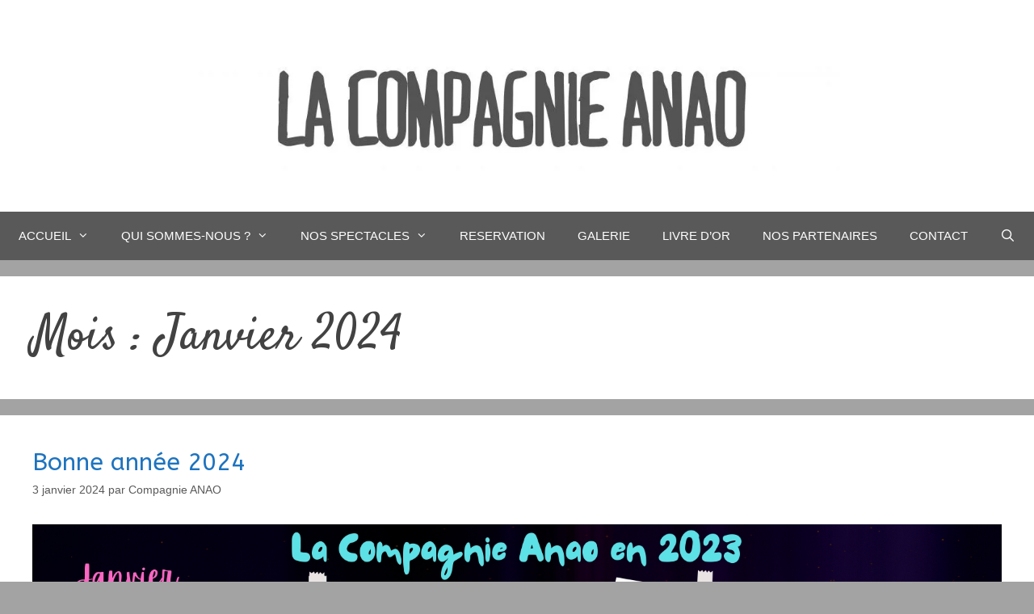

--- FILE ---
content_type: text/html; charset=utf-8
request_url: https://www.google.com/recaptcha/api2/anchor?ar=1&k=6LdIAdAUAAAAAAZaIFsHa9czbNLuO7NLGwYZFbDw&co=aHR0cHM6Ly93d3cubGFjb21wYWduaWVhbmFvLmNvbTo0NDM.&hl=en&v=PoyoqOPhxBO7pBk68S4YbpHZ&size=invisible&anchor-ms=20000&execute-ms=30000&cb=hv4u8mutghlo
body_size: 49183
content:
<!DOCTYPE HTML><html dir="ltr" lang="en"><head><meta http-equiv="Content-Type" content="text/html; charset=UTF-8">
<meta http-equiv="X-UA-Compatible" content="IE=edge">
<title>reCAPTCHA</title>
<style type="text/css">
/* cyrillic-ext */
@font-face {
  font-family: 'Roboto';
  font-style: normal;
  font-weight: 400;
  font-stretch: 100%;
  src: url(//fonts.gstatic.com/s/roboto/v48/KFO7CnqEu92Fr1ME7kSn66aGLdTylUAMa3GUBHMdazTgWw.woff2) format('woff2');
  unicode-range: U+0460-052F, U+1C80-1C8A, U+20B4, U+2DE0-2DFF, U+A640-A69F, U+FE2E-FE2F;
}
/* cyrillic */
@font-face {
  font-family: 'Roboto';
  font-style: normal;
  font-weight: 400;
  font-stretch: 100%;
  src: url(//fonts.gstatic.com/s/roboto/v48/KFO7CnqEu92Fr1ME7kSn66aGLdTylUAMa3iUBHMdazTgWw.woff2) format('woff2');
  unicode-range: U+0301, U+0400-045F, U+0490-0491, U+04B0-04B1, U+2116;
}
/* greek-ext */
@font-face {
  font-family: 'Roboto';
  font-style: normal;
  font-weight: 400;
  font-stretch: 100%;
  src: url(//fonts.gstatic.com/s/roboto/v48/KFO7CnqEu92Fr1ME7kSn66aGLdTylUAMa3CUBHMdazTgWw.woff2) format('woff2');
  unicode-range: U+1F00-1FFF;
}
/* greek */
@font-face {
  font-family: 'Roboto';
  font-style: normal;
  font-weight: 400;
  font-stretch: 100%;
  src: url(//fonts.gstatic.com/s/roboto/v48/KFO7CnqEu92Fr1ME7kSn66aGLdTylUAMa3-UBHMdazTgWw.woff2) format('woff2');
  unicode-range: U+0370-0377, U+037A-037F, U+0384-038A, U+038C, U+038E-03A1, U+03A3-03FF;
}
/* math */
@font-face {
  font-family: 'Roboto';
  font-style: normal;
  font-weight: 400;
  font-stretch: 100%;
  src: url(//fonts.gstatic.com/s/roboto/v48/KFO7CnqEu92Fr1ME7kSn66aGLdTylUAMawCUBHMdazTgWw.woff2) format('woff2');
  unicode-range: U+0302-0303, U+0305, U+0307-0308, U+0310, U+0312, U+0315, U+031A, U+0326-0327, U+032C, U+032F-0330, U+0332-0333, U+0338, U+033A, U+0346, U+034D, U+0391-03A1, U+03A3-03A9, U+03B1-03C9, U+03D1, U+03D5-03D6, U+03F0-03F1, U+03F4-03F5, U+2016-2017, U+2034-2038, U+203C, U+2040, U+2043, U+2047, U+2050, U+2057, U+205F, U+2070-2071, U+2074-208E, U+2090-209C, U+20D0-20DC, U+20E1, U+20E5-20EF, U+2100-2112, U+2114-2115, U+2117-2121, U+2123-214F, U+2190, U+2192, U+2194-21AE, U+21B0-21E5, U+21F1-21F2, U+21F4-2211, U+2213-2214, U+2216-22FF, U+2308-230B, U+2310, U+2319, U+231C-2321, U+2336-237A, U+237C, U+2395, U+239B-23B7, U+23D0, U+23DC-23E1, U+2474-2475, U+25AF, U+25B3, U+25B7, U+25BD, U+25C1, U+25CA, U+25CC, U+25FB, U+266D-266F, U+27C0-27FF, U+2900-2AFF, U+2B0E-2B11, U+2B30-2B4C, U+2BFE, U+3030, U+FF5B, U+FF5D, U+1D400-1D7FF, U+1EE00-1EEFF;
}
/* symbols */
@font-face {
  font-family: 'Roboto';
  font-style: normal;
  font-weight: 400;
  font-stretch: 100%;
  src: url(//fonts.gstatic.com/s/roboto/v48/KFO7CnqEu92Fr1ME7kSn66aGLdTylUAMaxKUBHMdazTgWw.woff2) format('woff2');
  unicode-range: U+0001-000C, U+000E-001F, U+007F-009F, U+20DD-20E0, U+20E2-20E4, U+2150-218F, U+2190, U+2192, U+2194-2199, U+21AF, U+21E6-21F0, U+21F3, U+2218-2219, U+2299, U+22C4-22C6, U+2300-243F, U+2440-244A, U+2460-24FF, U+25A0-27BF, U+2800-28FF, U+2921-2922, U+2981, U+29BF, U+29EB, U+2B00-2BFF, U+4DC0-4DFF, U+FFF9-FFFB, U+10140-1018E, U+10190-1019C, U+101A0, U+101D0-101FD, U+102E0-102FB, U+10E60-10E7E, U+1D2C0-1D2D3, U+1D2E0-1D37F, U+1F000-1F0FF, U+1F100-1F1AD, U+1F1E6-1F1FF, U+1F30D-1F30F, U+1F315, U+1F31C, U+1F31E, U+1F320-1F32C, U+1F336, U+1F378, U+1F37D, U+1F382, U+1F393-1F39F, U+1F3A7-1F3A8, U+1F3AC-1F3AF, U+1F3C2, U+1F3C4-1F3C6, U+1F3CA-1F3CE, U+1F3D4-1F3E0, U+1F3ED, U+1F3F1-1F3F3, U+1F3F5-1F3F7, U+1F408, U+1F415, U+1F41F, U+1F426, U+1F43F, U+1F441-1F442, U+1F444, U+1F446-1F449, U+1F44C-1F44E, U+1F453, U+1F46A, U+1F47D, U+1F4A3, U+1F4B0, U+1F4B3, U+1F4B9, U+1F4BB, U+1F4BF, U+1F4C8-1F4CB, U+1F4D6, U+1F4DA, U+1F4DF, U+1F4E3-1F4E6, U+1F4EA-1F4ED, U+1F4F7, U+1F4F9-1F4FB, U+1F4FD-1F4FE, U+1F503, U+1F507-1F50B, U+1F50D, U+1F512-1F513, U+1F53E-1F54A, U+1F54F-1F5FA, U+1F610, U+1F650-1F67F, U+1F687, U+1F68D, U+1F691, U+1F694, U+1F698, U+1F6AD, U+1F6B2, U+1F6B9-1F6BA, U+1F6BC, U+1F6C6-1F6CF, U+1F6D3-1F6D7, U+1F6E0-1F6EA, U+1F6F0-1F6F3, U+1F6F7-1F6FC, U+1F700-1F7FF, U+1F800-1F80B, U+1F810-1F847, U+1F850-1F859, U+1F860-1F887, U+1F890-1F8AD, U+1F8B0-1F8BB, U+1F8C0-1F8C1, U+1F900-1F90B, U+1F93B, U+1F946, U+1F984, U+1F996, U+1F9E9, U+1FA00-1FA6F, U+1FA70-1FA7C, U+1FA80-1FA89, U+1FA8F-1FAC6, U+1FACE-1FADC, U+1FADF-1FAE9, U+1FAF0-1FAF8, U+1FB00-1FBFF;
}
/* vietnamese */
@font-face {
  font-family: 'Roboto';
  font-style: normal;
  font-weight: 400;
  font-stretch: 100%;
  src: url(//fonts.gstatic.com/s/roboto/v48/KFO7CnqEu92Fr1ME7kSn66aGLdTylUAMa3OUBHMdazTgWw.woff2) format('woff2');
  unicode-range: U+0102-0103, U+0110-0111, U+0128-0129, U+0168-0169, U+01A0-01A1, U+01AF-01B0, U+0300-0301, U+0303-0304, U+0308-0309, U+0323, U+0329, U+1EA0-1EF9, U+20AB;
}
/* latin-ext */
@font-face {
  font-family: 'Roboto';
  font-style: normal;
  font-weight: 400;
  font-stretch: 100%;
  src: url(//fonts.gstatic.com/s/roboto/v48/KFO7CnqEu92Fr1ME7kSn66aGLdTylUAMa3KUBHMdazTgWw.woff2) format('woff2');
  unicode-range: U+0100-02BA, U+02BD-02C5, U+02C7-02CC, U+02CE-02D7, U+02DD-02FF, U+0304, U+0308, U+0329, U+1D00-1DBF, U+1E00-1E9F, U+1EF2-1EFF, U+2020, U+20A0-20AB, U+20AD-20C0, U+2113, U+2C60-2C7F, U+A720-A7FF;
}
/* latin */
@font-face {
  font-family: 'Roboto';
  font-style: normal;
  font-weight: 400;
  font-stretch: 100%;
  src: url(//fonts.gstatic.com/s/roboto/v48/KFO7CnqEu92Fr1ME7kSn66aGLdTylUAMa3yUBHMdazQ.woff2) format('woff2');
  unicode-range: U+0000-00FF, U+0131, U+0152-0153, U+02BB-02BC, U+02C6, U+02DA, U+02DC, U+0304, U+0308, U+0329, U+2000-206F, U+20AC, U+2122, U+2191, U+2193, U+2212, U+2215, U+FEFF, U+FFFD;
}
/* cyrillic-ext */
@font-face {
  font-family: 'Roboto';
  font-style: normal;
  font-weight: 500;
  font-stretch: 100%;
  src: url(//fonts.gstatic.com/s/roboto/v48/KFO7CnqEu92Fr1ME7kSn66aGLdTylUAMa3GUBHMdazTgWw.woff2) format('woff2');
  unicode-range: U+0460-052F, U+1C80-1C8A, U+20B4, U+2DE0-2DFF, U+A640-A69F, U+FE2E-FE2F;
}
/* cyrillic */
@font-face {
  font-family: 'Roboto';
  font-style: normal;
  font-weight: 500;
  font-stretch: 100%;
  src: url(//fonts.gstatic.com/s/roboto/v48/KFO7CnqEu92Fr1ME7kSn66aGLdTylUAMa3iUBHMdazTgWw.woff2) format('woff2');
  unicode-range: U+0301, U+0400-045F, U+0490-0491, U+04B0-04B1, U+2116;
}
/* greek-ext */
@font-face {
  font-family: 'Roboto';
  font-style: normal;
  font-weight: 500;
  font-stretch: 100%;
  src: url(//fonts.gstatic.com/s/roboto/v48/KFO7CnqEu92Fr1ME7kSn66aGLdTylUAMa3CUBHMdazTgWw.woff2) format('woff2');
  unicode-range: U+1F00-1FFF;
}
/* greek */
@font-face {
  font-family: 'Roboto';
  font-style: normal;
  font-weight: 500;
  font-stretch: 100%;
  src: url(//fonts.gstatic.com/s/roboto/v48/KFO7CnqEu92Fr1ME7kSn66aGLdTylUAMa3-UBHMdazTgWw.woff2) format('woff2');
  unicode-range: U+0370-0377, U+037A-037F, U+0384-038A, U+038C, U+038E-03A1, U+03A3-03FF;
}
/* math */
@font-face {
  font-family: 'Roboto';
  font-style: normal;
  font-weight: 500;
  font-stretch: 100%;
  src: url(//fonts.gstatic.com/s/roboto/v48/KFO7CnqEu92Fr1ME7kSn66aGLdTylUAMawCUBHMdazTgWw.woff2) format('woff2');
  unicode-range: U+0302-0303, U+0305, U+0307-0308, U+0310, U+0312, U+0315, U+031A, U+0326-0327, U+032C, U+032F-0330, U+0332-0333, U+0338, U+033A, U+0346, U+034D, U+0391-03A1, U+03A3-03A9, U+03B1-03C9, U+03D1, U+03D5-03D6, U+03F0-03F1, U+03F4-03F5, U+2016-2017, U+2034-2038, U+203C, U+2040, U+2043, U+2047, U+2050, U+2057, U+205F, U+2070-2071, U+2074-208E, U+2090-209C, U+20D0-20DC, U+20E1, U+20E5-20EF, U+2100-2112, U+2114-2115, U+2117-2121, U+2123-214F, U+2190, U+2192, U+2194-21AE, U+21B0-21E5, U+21F1-21F2, U+21F4-2211, U+2213-2214, U+2216-22FF, U+2308-230B, U+2310, U+2319, U+231C-2321, U+2336-237A, U+237C, U+2395, U+239B-23B7, U+23D0, U+23DC-23E1, U+2474-2475, U+25AF, U+25B3, U+25B7, U+25BD, U+25C1, U+25CA, U+25CC, U+25FB, U+266D-266F, U+27C0-27FF, U+2900-2AFF, U+2B0E-2B11, U+2B30-2B4C, U+2BFE, U+3030, U+FF5B, U+FF5D, U+1D400-1D7FF, U+1EE00-1EEFF;
}
/* symbols */
@font-face {
  font-family: 'Roboto';
  font-style: normal;
  font-weight: 500;
  font-stretch: 100%;
  src: url(//fonts.gstatic.com/s/roboto/v48/KFO7CnqEu92Fr1ME7kSn66aGLdTylUAMaxKUBHMdazTgWw.woff2) format('woff2');
  unicode-range: U+0001-000C, U+000E-001F, U+007F-009F, U+20DD-20E0, U+20E2-20E4, U+2150-218F, U+2190, U+2192, U+2194-2199, U+21AF, U+21E6-21F0, U+21F3, U+2218-2219, U+2299, U+22C4-22C6, U+2300-243F, U+2440-244A, U+2460-24FF, U+25A0-27BF, U+2800-28FF, U+2921-2922, U+2981, U+29BF, U+29EB, U+2B00-2BFF, U+4DC0-4DFF, U+FFF9-FFFB, U+10140-1018E, U+10190-1019C, U+101A0, U+101D0-101FD, U+102E0-102FB, U+10E60-10E7E, U+1D2C0-1D2D3, U+1D2E0-1D37F, U+1F000-1F0FF, U+1F100-1F1AD, U+1F1E6-1F1FF, U+1F30D-1F30F, U+1F315, U+1F31C, U+1F31E, U+1F320-1F32C, U+1F336, U+1F378, U+1F37D, U+1F382, U+1F393-1F39F, U+1F3A7-1F3A8, U+1F3AC-1F3AF, U+1F3C2, U+1F3C4-1F3C6, U+1F3CA-1F3CE, U+1F3D4-1F3E0, U+1F3ED, U+1F3F1-1F3F3, U+1F3F5-1F3F7, U+1F408, U+1F415, U+1F41F, U+1F426, U+1F43F, U+1F441-1F442, U+1F444, U+1F446-1F449, U+1F44C-1F44E, U+1F453, U+1F46A, U+1F47D, U+1F4A3, U+1F4B0, U+1F4B3, U+1F4B9, U+1F4BB, U+1F4BF, U+1F4C8-1F4CB, U+1F4D6, U+1F4DA, U+1F4DF, U+1F4E3-1F4E6, U+1F4EA-1F4ED, U+1F4F7, U+1F4F9-1F4FB, U+1F4FD-1F4FE, U+1F503, U+1F507-1F50B, U+1F50D, U+1F512-1F513, U+1F53E-1F54A, U+1F54F-1F5FA, U+1F610, U+1F650-1F67F, U+1F687, U+1F68D, U+1F691, U+1F694, U+1F698, U+1F6AD, U+1F6B2, U+1F6B9-1F6BA, U+1F6BC, U+1F6C6-1F6CF, U+1F6D3-1F6D7, U+1F6E0-1F6EA, U+1F6F0-1F6F3, U+1F6F7-1F6FC, U+1F700-1F7FF, U+1F800-1F80B, U+1F810-1F847, U+1F850-1F859, U+1F860-1F887, U+1F890-1F8AD, U+1F8B0-1F8BB, U+1F8C0-1F8C1, U+1F900-1F90B, U+1F93B, U+1F946, U+1F984, U+1F996, U+1F9E9, U+1FA00-1FA6F, U+1FA70-1FA7C, U+1FA80-1FA89, U+1FA8F-1FAC6, U+1FACE-1FADC, U+1FADF-1FAE9, U+1FAF0-1FAF8, U+1FB00-1FBFF;
}
/* vietnamese */
@font-face {
  font-family: 'Roboto';
  font-style: normal;
  font-weight: 500;
  font-stretch: 100%;
  src: url(//fonts.gstatic.com/s/roboto/v48/KFO7CnqEu92Fr1ME7kSn66aGLdTylUAMa3OUBHMdazTgWw.woff2) format('woff2');
  unicode-range: U+0102-0103, U+0110-0111, U+0128-0129, U+0168-0169, U+01A0-01A1, U+01AF-01B0, U+0300-0301, U+0303-0304, U+0308-0309, U+0323, U+0329, U+1EA0-1EF9, U+20AB;
}
/* latin-ext */
@font-face {
  font-family: 'Roboto';
  font-style: normal;
  font-weight: 500;
  font-stretch: 100%;
  src: url(//fonts.gstatic.com/s/roboto/v48/KFO7CnqEu92Fr1ME7kSn66aGLdTylUAMa3KUBHMdazTgWw.woff2) format('woff2');
  unicode-range: U+0100-02BA, U+02BD-02C5, U+02C7-02CC, U+02CE-02D7, U+02DD-02FF, U+0304, U+0308, U+0329, U+1D00-1DBF, U+1E00-1E9F, U+1EF2-1EFF, U+2020, U+20A0-20AB, U+20AD-20C0, U+2113, U+2C60-2C7F, U+A720-A7FF;
}
/* latin */
@font-face {
  font-family: 'Roboto';
  font-style: normal;
  font-weight: 500;
  font-stretch: 100%;
  src: url(//fonts.gstatic.com/s/roboto/v48/KFO7CnqEu92Fr1ME7kSn66aGLdTylUAMa3yUBHMdazQ.woff2) format('woff2');
  unicode-range: U+0000-00FF, U+0131, U+0152-0153, U+02BB-02BC, U+02C6, U+02DA, U+02DC, U+0304, U+0308, U+0329, U+2000-206F, U+20AC, U+2122, U+2191, U+2193, U+2212, U+2215, U+FEFF, U+FFFD;
}
/* cyrillic-ext */
@font-face {
  font-family: 'Roboto';
  font-style: normal;
  font-weight: 900;
  font-stretch: 100%;
  src: url(//fonts.gstatic.com/s/roboto/v48/KFO7CnqEu92Fr1ME7kSn66aGLdTylUAMa3GUBHMdazTgWw.woff2) format('woff2');
  unicode-range: U+0460-052F, U+1C80-1C8A, U+20B4, U+2DE0-2DFF, U+A640-A69F, U+FE2E-FE2F;
}
/* cyrillic */
@font-face {
  font-family: 'Roboto';
  font-style: normal;
  font-weight: 900;
  font-stretch: 100%;
  src: url(//fonts.gstatic.com/s/roboto/v48/KFO7CnqEu92Fr1ME7kSn66aGLdTylUAMa3iUBHMdazTgWw.woff2) format('woff2');
  unicode-range: U+0301, U+0400-045F, U+0490-0491, U+04B0-04B1, U+2116;
}
/* greek-ext */
@font-face {
  font-family: 'Roboto';
  font-style: normal;
  font-weight: 900;
  font-stretch: 100%;
  src: url(//fonts.gstatic.com/s/roboto/v48/KFO7CnqEu92Fr1ME7kSn66aGLdTylUAMa3CUBHMdazTgWw.woff2) format('woff2');
  unicode-range: U+1F00-1FFF;
}
/* greek */
@font-face {
  font-family: 'Roboto';
  font-style: normal;
  font-weight: 900;
  font-stretch: 100%;
  src: url(//fonts.gstatic.com/s/roboto/v48/KFO7CnqEu92Fr1ME7kSn66aGLdTylUAMa3-UBHMdazTgWw.woff2) format('woff2');
  unicode-range: U+0370-0377, U+037A-037F, U+0384-038A, U+038C, U+038E-03A1, U+03A3-03FF;
}
/* math */
@font-face {
  font-family: 'Roboto';
  font-style: normal;
  font-weight: 900;
  font-stretch: 100%;
  src: url(//fonts.gstatic.com/s/roboto/v48/KFO7CnqEu92Fr1ME7kSn66aGLdTylUAMawCUBHMdazTgWw.woff2) format('woff2');
  unicode-range: U+0302-0303, U+0305, U+0307-0308, U+0310, U+0312, U+0315, U+031A, U+0326-0327, U+032C, U+032F-0330, U+0332-0333, U+0338, U+033A, U+0346, U+034D, U+0391-03A1, U+03A3-03A9, U+03B1-03C9, U+03D1, U+03D5-03D6, U+03F0-03F1, U+03F4-03F5, U+2016-2017, U+2034-2038, U+203C, U+2040, U+2043, U+2047, U+2050, U+2057, U+205F, U+2070-2071, U+2074-208E, U+2090-209C, U+20D0-20DC, U+20E1, U+20E5-20EF, U+2100-2112, U+2114-2115, U+2117-2121, U+2123-214F, U+2190, U+2192, U+2194-21AE, U+21B0-21E5, U+21F1-21F2, U+21F4-2211, U+2213-2214, U+2216-22FF, U+2308-230B, U+2310, U+2319, U+231C-2321, U+2336-237A, U+237C, U+2395, U+239B-23B7, U+23D0, U+23DC-23E1, U+2474-2475, U+25AF, U+25B3, U+25B7, U+25BD, U+25C1, U+25CA, U+25CC, U+25FB, U+266D-266F, U+27C0-27FF, U+2900-2AFF, U+2B0E-2B11, U+2B30-2B4C, U+2BFE, U+3030, U+FF5B, U+FF5D, U+1D400-1D7FF, U+1EE00-1EEFF;
}
/* symbols */
@font-face {
  font-family: 'Roboto';
  font-style: normal;
  font-weight: 900;
  font-stretch: 100%;
  src: url(//fonts.gstatic.com/s/roboto/v48/KFO7CnqEu92Fr1ME7kSn66aGLdTylUAMaxKUBHMdazTgWw.woff2) format('woff2');
  unicode-range: U+0001-000C, U+000E-001F, U+007F-009F, U+20DD-20E0, U+20E2-20E4, U+2150-218F, U+2190, U+2192, U+2194-2199, U+21AF, U+21E6-21F0, U+21F3, U+2218-2219, U+2299, U+22C4-22C6, U+2300-243F, U+2440-244A, U+2460-24FF, U+25A0-27BF, U+2800-28FF, U+2921-2922, U+2981, U+29BF, U+29EB, U+2B00-2BFF, U+4DC0-4DFF, U+FFF9-FFFB, U+10140-1018E, U+10190-1019C, U+101A0, U+101D0-101FD, U+102E0-102FB, U+10E60-10E7E, U+1D2C0-1D2D3, U+1D2E0-1D37F, U+1F000-1F0FF, U+1F100-1F1AD, U+1F1E6-1F1FF, U+1F30D-1F30F, U+1F315, U+1F31C, U+1F31E, U+1F320-1F32C, U+1F336, U+1F378, U+1F37D, U+1F382, U+1F393-1F39F, U+1F3A7-1F3A8, U+1F3AC-1F3AF, U+1F3C2, U+1F3C4-1F3C6, U+1F3CA-1F3CE, U+1F3D4-1F3E0, U+1F3ED, U+1F3F1-1F3F3, U+1F3F5-1F3F7, U+1F408, U+1F415, U+1F41F, U+1F426, U+1F43F, U+1F441-1F442, U+1F444, U+1F446-1F449, U+1F44C-1F44E, U+1F453, U+1F46A, U+1F47D, U+1F4A3, U+1F4B0, U+1F4B3, U+1F4B9, U+1F4BB, U+1F4BF, U+1F4C8-1F4CB, U+1F4D6, U+1F4DA, U+1F4DF, U+1F4E3-1F4E6, U+1F4EA-1F4ED, U+1F4F7, U+1F4F9-1F4FB, U+1F4FD-1F4FE, U+1F503, U+1F507-1F50B, U+1F50D, U+1F512-1F513, U+1F53E-1F54A, U+1F54F-1F5FA, U+1F610, U+1F650-1F67F, U+1F687, U+1F68D, U+1F691, U+1F694, U+1F698, U+1F6AD, U+1F6B2, U+1F6B9-1F6BA, U+1F6BC, U+1F6C6-1F6CF, U+1F6D3-1F6D7, U+1F6E0-1F6EA, U+1F6F0-1F6F3, U+1F6F7-1F6FC, U+1F700-1F7FF, U+1F800-1F80B, U+1F810-1F847, U+1F850-1F859, U+1F860-1F887, U+1F890-1F8AD, U+1F8B0-1F8BB, U+1F8C0-1F8C1, U+1F900-1F90B, U+1F93B, U+1F946, U+1F984, U+1F996, U+1F9E9, U+1FA00-1FA6F, U+1FA70-1FA7C, U+1FA80-1FA89, U+1FA8F-1FAC6, U+1FACE-1FADC, U+1FADF-1FAE9, U+1FAF0-1FAF8, U+1FB00-1FBFF;
}
/* vietnamese */
@font-face {
  font-family: 'Roboto';
  font-style: normal;
  font-weight: 900;
  font-stretch: 100%;
  src: url(//fonts.gstatic.com/s/roboto/v48/KFO7CnqEu92Fr1ME7kSn66aGLdTylUAMa3OUBHMdazTgWw.woff2) format('woff2');
  unicode-range: U+0102-0103, U+0110-0111, U+0128-0129, U+0168-0169, U+01A0-01A1, U+01AF-01B0, U+0300-0301, U+0303-0304, U+0308-0309, U+0323, U+0329, U+1EA0-1EF9, U+20AB;
}
/* latin-ext */
@font-face {
  font-family: 'Roboto';
  font-style: normal;
  font-weight: 900;
  font-stretch: 100%;
  src: url(//fonts.gstatic.com/s/roboto/v48/KFO7CnqEu92Fr1ME7kSn66aGLdTylUAMa3KUBHMdazTgWw.woff2) format('woff2');
  unicode-range: U+0100-02BA, U+02BD-02C5, U+02C7-02CC, U+02CE-02D7, U+02DD-02FF, U+0304, U+0308, U+0329, U+1D00-1DBF, U+1E00-1E9F, U+1EF2-1EFF, U+2020, U+20A0-20AB, U+20AD-20C0, U+2113, U+2C60-2C7F, U+A720-A7FF;
}
/* latin */
@font-face {
  font-family: 'Roboto';
  font-style: normal;
  font-weight: 900;
  font-stretch: 100%;
  src: url(//fonts.gstatic.com/s/roboto/v48/KFO7CnqEu92Fr1ME7kSn66aGLdTylUAMa3yUBHMdazQ.woff2) format('woff2');
  unicode-range: U+0000-00FF, U+0131, U+0152-0153, U+02BB-02BC, U+02C6, U+02DA, U+02DC, U+0304, U+0308, U+0329, U+2000-206F, U+20AC, U+2122, U+2191, U+2193, U+2212, U+2215, U+FEFF, U+FFFD;
}

</style>
<link rel="stylesheet" type="text/css" href="https://www.gstatic.com/recaptcha/releases/PoyoqOPhxBO7pBk68S4YbpHZ/styles__ltr.css">
<script nonce="KXTe9IKB-FTF20TMb3HC3Q" type="text/javascript">window['__recaptcha_api'] = 'https://www.google.com/recaptcha/api2/';</script>
<script type="text/javascript" src="https://www.gstatic.com/recaptcha/releases/PoyoqOPhxBO7pBk68S4YbpHZ/recaptcha__en.js" nonce="KXTe9IKB-FTF20TMb3HC3Q">
      
    </script></head>
<body><div id="rc-anchor-alert" class="rc-anchor-alert"></div>
<input type="hidden" id="recaptcha-token" value="[base64]">
<script type="text/javascript" nonce="KXTe9IKB-FTF20TMb3HC3Q">
      recaptcha.anchor.Main.init("[\x22ainput\x22,[\x22bgdata\x22,\x22\x22,\[base64]/[base64]/[base64]/ZyhXLGgpOnEoW04sMjEsbF0sVywwKSxoKSxmYWxzZSxmYWxzZSl9Y2F0Y2goayl7RygzNTgsVyk/[base64]/[base64]/[base64]/[base64]/[base64]/[base64]/[base64]/bmV3IEJbT10oRFswXSk6dz09Mj9uZXcgQltPXShEWzBdLERbMV0pOnc9PTM/bmV3IEJbT10oRFswXSxEWzFdLERbMl0pOnc9PTQ/[base64]/[base64]/[base64]/[base64]/[base64]\\u003d\x22,\[base64]\x22,\[base64]/CkVsTDMOqSlrDslLCmMKawo3ClsK7XXYzwrnDi8K8wowtw4otw7nDiAbCpsKsw6hnw5Vtw5xAwoZ+DcKPCUTDhsOWwrLDtsO1OsKdw7DDq38SfMOVWW/Dr1pMR8KJF8Odw6ZUY3JLwocNwr7Cj8OqcW/DrMKSD8O8HMOIw7zCgzJ/UcK1wqpiG1nCtDfCkiDDrcKVwopuGm7CtcKwwqzDvj9PYsOSw5LDqsKFSEvDm8ORwr4dCnF1w64Gw7HDicOzCcOWw5zCksKDw4MWw41vwqUAw7HDh8K3RcOGfETCm8KhVFQtFErCoChPRznCpMKzWMOpwqwpw6trw5xOw53CtcKdwoZkw6/[base64]/[base64]/w6U1w5HCkTxfFhvCiMOcw5xRc8KLw6TDlMK2w7LChhoCwrZ4ShI1XHoxw7pqwplLw65GNsKRAcO4w6zDm1ZZKcOCw7/Di8O3Al9Jw43ChXrDskXDjh/Cp8KfQiJdNcOYcMOzw4hMw5bCmXjCsMOMw6rCnMO1w5MQc05ub8OHZyPCjcOrHhw5w7U4wr/DtcOXw7TCqcOHwpHCiCdlw6HCgcKHwoxSwrLDuBh4wrXCvsOyw6V6wq49MMK/HMOOw4LDpmZ4aAZBwrzDpMKmwpfCllvDkkbDuhXCnVPCqRDDrXMAwpQjViXCm8OXwp/DlcK8woFtHAXCpcKsw6fDjW9pCMKnw6/CnWN7wpN4O2Iawpp7KE3DvFEYw5gpHHRTwo3Cp2oxw6dnTcKaezbDiFHCusKKw5zDuMKPUcKDw4sAwoPClsK9woxSF8OfwoXCgMK5NcKUJSbClMOUPSDDsXBNCcKXwrHCkcOKYsK0aMKswpfDkl/DuzzDkDbCn13Cg8OHOh4fw4s8w6/DusOjK0fDq0nCpRMYwrbCn8K4CsK1wqVLw6N3woTCsMOTV8OYDmLCs8KBw7vDoS3CjEDDksKqw7VADsOYewM/e8K1A8KPHcKDBX4WKsKewqYGOVTCpMOeS8OOw4AFwrcBcTFxw7dKwqLDo8KIR8OawrU+w4nDkcKfwpHDjUQscsK/wqnDsQnDjMOHw6NVwrxFwqLCpcOjwqPCuB5cw4JZwoNdw6jCqjfDnn9cAk1HB8Kiwr0lasOMw5XDkEPDgcOKw4J5esO8eVfCvcKALBcadSwywo57woMbRXjDgcO4UkHDksKiLhwAwp52B8Ogw6TClGLCpQ/CiG/Dg8K/wp/ChcOPFsKYCk3Dl3dAw6scdsK5w4lrw6tJIsKcGzrDkcKNZMKbw5/DiMKnQWMkEcKzwoTDi2lvwpXDkRzCosOQM8KFNyDDih3DoCXCgMOneHzDjB9qwqNzGBgKK8ODwrpZAMKqw5rCj2zCkCzDsMKrw6HDmyZzw5DCvRl4NsKBw6zDhinDki9/wpPCmkcKw7zChMK4O8OSMsKww4LCiQBieTLDlUVcwr43dALCnU8Pwq3CisKqfWUuwqJ8wrVjwpYHw7gpf8KURMKWwohmw7pRY3TDviAoDcOZw7fCgxZ8w4U5wrHDisKjM8KHKMKpNEIiw4cjw5XCgsKxdcKnPDYpDMOLQWbDuRLCrT/Dp8Kkd8OXw4sOY8ONw7/CkFcWw6vCpsOgWMK7wpDCvxDDjV9ZwoN5w58mwp16wrYfwqNvRsKsbcKdw5DDicOcDcKlET7DgCQVUsOBwr7DmMOHw5JUTcO4O8OKwoDDtsOjWk1jwp7CuHvDvMOzDsOGwoXCgxTCmQxZTMOLKAhQF8OFw7lkw5oUwqDCosOACARBw7nCrifDrsKVYBlXw5/CiBDCpsOxwp7DiXDCqRYZDGfDuQYZJMKKwozCiTjDgsOiMwbCujFcDXJybsO/aEPCssOTwoBIwq0Cw55+L8KIwpHDq8OmwozDpGLCrWEHDsKRFsOpFUbCpcObQSYBV8OfdktqNxXDo8OSwrfDglfDnsKnw70iw6Y0woYCwpk9Y3bCisOzKsKyKcOWPMO/[base64]/Cl8OeUwhzPhDDkcK3w4ktehTDmWouLgAOHsKAFBzDkMOxw7ABH2VdfFLDqMKzOMObBMK3wrHCjsOOHBXDs1bDsCMsw5XDssOUVl3CnwVbf3zDmAAXw4UcEsOpGjHDkSXDnMKfCWINEQfDiFkmwo1DagNzw4hlwrkJS2rCvMOmwpXCtVQgd8KjY8K/[base64]/CpVE6w5F/wpgOBcKEwqjDkVYDwqrDkjnChcKIAMKzwqkPHcOqTyR+V8K5wrs8w6jDjD/DssKSwoLDscKiw7cEw5vChAvDq8KcNsO2w7rCkcOVw4fDsEfCj3VfX3fClgAuw5M2w7HCkzLDlMOhw4vDoj4ha8KBw5rDg8KtDsO/wrwvw5XDr8KSw5zDocOywpLDmsONHzAjGxwCw75hLsOBdMKQRFQGXzhhw4fDmsORw6ZiwrPDtTpXwpsCwpDCtRDCiClMwo3DhijCosKBXSB1YxrDr8K7KcKkwqJkeMO5wrfCsxrDisKhHcOgQzfDlFFZwo7ClB/[base64]/CicOJw7/Cp8KpTijCuH3CsMKWJ8OUwrhhV03DgE7Cp24jM8K/w4dkSMKHFw7CmVDDmkZNwrBuNQjCjsKBwpI1w6HDoUTDjUFXBgVgFsOKXyA+w604PcOUw40/[base64]/DhsOUwqTCocKvwqzDocOZZ8KPwoYhUcK+w6wFwrTClTk7w45vw5TDpQnDtQMJPMOXLsKVbnplw5YOTsK+PsOfVS9zMFDDrV3DqEvCkTPCpMO/Z8O0wqnDpStWwpU6BsKuKwrCicOiw7FyR1NLw5IYw6pCQ8Kwwq0wNWPDtTI+w4ZBwo4jWEcGw7/[base64]/CpsKmLsKIIsOcFy5awqxgecOMPFw9wrrDlCbDlFs6wrwkP2PDnMOGKzZDLA3ChMODwqgkLMKTw4rCiMOOw4nDqB4EQ1rCksK/[base64]/DvW5BCwTCncKdPMKJIRLDkcOaVcO1WcK2VATDhBDCisOGSn8DS8OWSsK/[base64]/ClRJ6w7fDqyXCmsK2w4rCgCZkO2liwo3DhlvClMOew4B4w5Fkw5bDusKMwr8BWAHCl8Khwqk2wpRvwr3CisKyw4bDrENiWRItw7p3L1AGBzbDqcK8w6graVEVe1Ebw77ClFLDoT/[base64]/wpYEdUgMc1rChMO5wp/[base64]/Do8KLOR3CqMKXV8KeTgvDicKvw6XCoGE3N8Klw7HCoBksw69awqPDlhQ7w50BUyN0aMOowpJbw7xgw7Q1LW9Qw7o7wqNBSEQ1LcOtw7HDlWNEwplLVBE3c3TDosKlw75aesO+KsO1NsKCIsK8wqjDlQksw5HCrMKGNcKCw418CcOkSRFSF0ttwqVwwrdBOsO/MVvDtAY4KcOmwrTDjMKGw6w8GAvDtcO1UW59L8K8woDCnMO0w4/DusOow5bDpMOlw7jDhnJLP8Oqwo45Vn87w5zDsF3DgcOVw5XCocOHasOvw7/DrsKXwo/DjjB8wpp0VMOvw7Elwqpfw7jCr8OMCFrDlmTCjitQwr8CH8OQwqbDh8KzesOpw73ClcKGw5ZhDDPDksKSwrHCr8OZaXnCu1Zjwo3CvTQIw77CmVLCo1hEZwR9XcOwCFpqf3rDombCqMOOwq3CjsOACE/Cl0nCgxI+WjnCj8Ocw7wFw5BZwpJKwq5oXSXCin/DicOVWsOdL8Kgaz0Uwp7CrnEPw5zCjm/CvMOpU8O+RSHCrMOCwrzDssK9w5pLw6nCg8OCw7vClHd7wrpYOW3Dq8K9wpLCrsOaUyQdJQ9HwrA7TsK0wo1kA8OewrTDs8OewpfDhsKLw7lxw7HCvMOYw4lywrtywqXCoSkKc8KPYmtqworDrMOqwoxDw4h5w7HDpSNKEsO+JcOmFx8CAS4pBlk/[base64]/ClQ3DvQ8uesKCwp9+QxY/cRfCqsKNw5Ibd8KJdcKgOD9Cw7kLw67CmTfDvcKSw6PDh8OEwofDnRFCwr/[base64]/[base64]/[base64]/LVnClMOpw4l8w7rDmMKIw4Aiw6LDlmdww7xKZ8O+UcOWU8Ofw43DjcOdVwLCpVpKwqw1wqNLw4UGw7EAPsOdw5XCoAIAKMKpP1rDu8KoEF3CrRhuQ1fCrTbDtXjCrcKtwoZ8w7dOOFXCqSNSwqvDncKDw71vO8K/fzXCpTXCnsOAw7oCVMOIw79sdsOwwq/DuMKAw4bDsMK/[base64]/[base64]/DtikrwozCg8K5KX4ZwpAgw43DlsOWwqo6AcKNAMKGw6I6w55jfsKUw4LCiMKww7BhfMOpbwrCvWDDlcKEAHHCqzxaCsOxwqoqw6/[base64]/CucK5fy7DhMKvV1ETwqNCJ8KNwp/Di8Oew5tUBGsWwo1xXsKSDDLDssOFwow2w7DDv8OvB8KhHcOgcsKMLcKfw7vCucOZwqjDhGnCjsOnVsOvwpYoAH3DnwfCj8Oww4zCg8KEwpjCrV3CncOWwocRVMKxQ8KKSmQ/w5hawp41QWB3KsKEWSXDmw7CrMKzYhHClyzDjUlZCsO4wofDmMKGw4Zdwr8iw4xLAsOdfsOJFMKrwrUEJ8KuwoA/bCXCocOhN8Klwo3CmMKfK8K2BHrCpARKw4pOZj7Cg3MYJ8KCwoPDrmPDkG93LMOuQ0PCnCzCgcOkQMOWwpPDsmADJcOvGMKHwqwFwprDtFPDvBs6w6vDl8KveMOeNsOnw71fw4ZQVMOYAiY7w7EyPgTDoMKWw5lRE8Odwp/DnExsAMOwwpXDnMOJw7/DmHAFSsK1FcKow7Y3e1FIw78FwoHCl8KjwpgQCCvDnB/CkcObw4lqw6lXwrvCjT5PB8OYSi5Hw43Dp2/[base64]/[base64]/CsV3CosKow4gZwrDDnsKnBcKAwo0aQCpAwqPCjMOacjA6EcKeScKuLnbDisKHwr1KC8KhKzg0wqnCpsOcVsKAw6zCu1nDvFwwFHY+dVPDjMOewr/CukE4TMOHAsO2w4jDjsOTacOQw4cjPcKQwpkqwot2wrfCocKEPMK/wpLDo8KHNsOfw7bDj8OwwoTDrRLCrzpEw4JuL8Knwr3Cp8KUfsKcw5nDpsK4CRY/[base64]/[base64]/DusKPBsKOwrLDu292w7rDo8Kiw6B3GMKaH17DqMKfYVt9w7HClQdfWcOhwrdjSsOpw5NtwpEVw6gcwpUmd8K5w7rCjMKNwr/Dj8KrNxzDk2bDkxPChBZPwozCtic7RMOQw5hqRsK/HiYFBAMRE8OGwrbCmcKLw5jDrcOzXMKEDUsHHcK+ek0vwp3Dr8O4w6PCqsKkwq8fw40cdcOPwpnCjSXDhFdTw6dUw7ESw7jDonRdF2Blwqhjw4LCk8KFUxEuV8OCw6MxR2h/wqhsw744B0wYwo/[base64]/ChCzCvkkrB1RIw7TCh8OGCyzCncOPwoh7w4TCmsOFwo3Ch8O/w7bCpcOvwo/CjsKnLcO/TsKdwqnCh15aw77Chw80XsO1LxgeNcOEw5xewrp5w4zDlMOlGGhcwqsHRsOVwo5cw4LDq0PDnnvCjV85wprCnA5zw5cPOkjCrGPDmsO9I8OgZDE2ScKea8OrEXDDqBHCocK/eQ7DgMOGwoXCuikJRMK9N8OPw4xwccOqw7fDtwoXwpzDhcOGeh/CrjDCpcKDwpbCjy7DpBY5ccKVayvDtyPDqcOcwp8vPsObaSNlX8K5w7PCijTDicK3LsOhw4TDlcKpwr4hbRHCr3PDvz0vw5ZVwq3DiMKrw6LCosKAw4nDpgguQcK1fxV0YF/Culcnwp3DogTChWTCvsOTwpNGw7wANcK4esO1TMK6w4dCQxfDsMKHw4pPQMOPVxjCvMKxwqTDsMK1YRHCvTITb8K4w5TCqGbCum7CqhPCtMKfF8OYw4l1DMOtKz4gE8KUwqnDq8K7wrBQeUfCgsOiw5/CtUzDnz3DtQQiH8OeFsOBwrTCocKVwofDugHCq8KFGsKeVWDDlsKawpNcT0nDtiXDhcKiSDBww45zw6YJw41Uw4zCmsOUZcOPw4PCosOyETAPwrw4w51FdMOYKXJ+wox0wpfCpsOSVFdEM8Ojw6/CtsObwoDCrA8WW8OvI8K6cgkXbWPCoHYWw6DDq8Otw6bCs8Kcw5fDk8Oqwrs1wrLDmhcvwpAoPDByasKsw6DDoSTCnSbCryhiw6DDkMKLDkHDvwFmewnCh0/CpRATwoR2wp3DusKKw4LDq27DmcKCw5HCgsOzw50QDsOyHMOwNTx2L0oER8Omw4hwwoZZwpcNw7sTw5lcw7wTw5/Du8OwJnJjwrFsOgbDmsOdN8KOw7bCl8KSB8O6CCvDoGbChMOgRhnCmMK1wrrCr8KwP8OfdcKrAcKbQT/DqsKfTU0+woxaP8Ogw7IEwo7DscKMaUt5wrspSMKmZcK/NAHDjGDDkcK1DsOwa8OcW8Kod3l1w4omw58gw7hoQcO8w7XCu2HDhMOSw5HCv8Ojw77DhcOZw53CnsOGw53Dvk5hbH1nc8KAwqxJR2rCvGPDqHPCosOCTsKcw6F/WMKNHcOeY8OPbzpgEcOwVHR4GjLCoAjDuBRQK8K8w4rDtcO7w6kSNHHDjlIhwqXDmwvCgm9QwqTDnsOeEyDDs2jCrcO5dXbDnmrCg8KxMcOVTsKGw5DDqMKYw483w7XCjMOicznClSHCgGDCimxpw4bDuGMITno/B8OMVMKww5vDvMKhD8OAwo1GOcO3wrjDmMKOw6LDtMKFwrTCsRfCuRLCjmlvYGLDmXHCuD7CvsOdDcKqZWoHKm3DnsO4b3XDkMOMw5TDvsOCKxcbwrjDgQ7DgsKvw6xCwocRBMK8Z8OmSMKsZgvDsUDCusKpMUF8w7B0wqVuwrvDknU4WGUaMcOMw59oSi/Cs8KeecKeM8KJw55nw4PCtivCmG3Cmz3Dk8K1BMObIlZ9RTl6asKPNMOtEcOlHE8cw47CoHLDp8ONb8KywrfCo8KpwpZxTMKuwqXCkyDCpMKjwojCnTJ/wr5ww7fCkMK/w5/Csk3DmBs6wpvCjcKZw7oswoPDrD82wrvCjlRhBsOhPsOLw61pw5Nkw7fCmsOsMj8Yw6wIw7vCjnDDvnLDuFbDrGMvw6ImTsKdG0/DqgIAUS0NScKmwrfCtCl1w6bDjsOrwo/DinZ/EUU0wqbDinjDglcPJAYFYsKSwp0yWMOBw4jDo1wvGMOMwr/CrcKZZ8O3GcKUwqNEUsKxCAYYFcOcw5nCpMOWwrQ6w79IH2/CtT3DuMK3w6vDrcOdIhFmXGMPCW7DhEjCiinDowtHwq/Ci2nCpBvChcKZw5lBwpsBMDxuG8OJwrfDqzoMwpHCjHFEwrjCnxMEw5cqw65/wrMuwpjCvcOdDsOXwol8SS95w5HDpE3CocK/Yl9twrLDpzsXHMKbJAkzGgoaO8Obw6HCv8KROcKFw4DDmhTDhRjCuBEtw47Cgg/DjR/DrMO1f1sVwrTDqwbDkQLCncKEdB9zVcKOw7RvDRvCjMKlw43Cj8KIX8K2woUeWV5jcw3CimbCvsOrEsK5XUnCnlUGWcKpwpJJw6hdwoLCnMOZworCpsK+C8OdfDXCqMOCwo3Ch2o6wq1tRMO0wqUKZMKmKA/DmAnCnhYHUMKiKELCucKAw7DCn2jDmn/Cv8KHfUN/wqLCgB7CjWXCgB1cccK6ZMObekvDpcKFw7HDvcKKO1HClE0sWMOADcOOw5dMw6LCmcKBbsK9w6nDjgjCuC3DiWcDdsO9CAcewojCgApGEsOIw7zDmiHDqD4Cw7B8wq8zVBDChmLCukTDvArCiETClALDt8OSwpQ7wrVuw77CoD4Zwp1yw6bCr0HCpMOAw7LDvsK/SMOKwo9bCTd2wrzCvMOYw78Two/CgcK3BHfDuVHDkxXDmcOVbcKew5Mvw4xywoZfw7sEw4slw7DDlsKWU8OHw47Dm8KYF8OpUsKPCMOFE8Opw5fDlC42w4JtwoUgwozCkXLDvWDCqiLDqkLDtCDCtBYofB8PwrvChT/DncKvSxIxLUfDicKXQj/DhSrDlArCt8KqwpfDlsK/KjjDrys1w7A6wrwfw7VAwqFIW8KUMGxeO3jChMKMw6h/w5UMCMOWwqlDw5jDs3vChsKlUsKBw7/ClMOuE8KqwqTDpsOcRMKLd8KIw5DDvMOwwpwhw4ApwoTDvkMXwpLChQHDnsKEwpRtw6XCpcOkUnfCkcOPFgLDh3DDusK+FTTCvsOcw5XDsX89wrdtw6ZfMsKzPl5WZTInw7Z7w6LDtTg9UcOjOcK/VcO3w4vClMOXPAbCpsOoVcK9GMK7wpFPw6M3wpTCl8O+w61zwpPDisK3w6F3w4XDnQ3CqWwiwpMxw5JCw4TDsnd/XcOOwqrDkcOKUw9QecKMw7Ngwo/CrFMBwpDDvMOGwrnCnMK/wqDCpMKuF8K8woIbwps7w74Aw47CvxA+w5HCuFTDuH7CoxNHScKFw456w58NUsOjwofDtsKHcw7Cvy8CWi7CksKKGsKXwpnDnRzCpnM2JcKiw6lNw7BNOgQHw5bDmsKyeMOCdMKfwqpvwqvDgWrDicKGBAfDuCrChsOVw5dMNxzDs1VIwokvw7MJGR/DtcOow6FwJHXCkMK6fnLDnUAOw6TCgT3DtlHDpQ55wqPDnBTDvjlkEkBMw7PCji3CtsK1bRFOZ8OKJXLCqcOjw7fDimfCg8Kkf2hMw7Biw4NWXwrDuC/Cl8Otw7Umw7TCoAzDhVZ9woTCgA8HGTsNw5stw4nDnsONw5p1w5EdTcKPUXMAfhd4QGfClcKew7sfwqwCw7fDnsOZbMKAbcKJD2TCpk/Dq8Orfl4sE3tzw6lXH3vDtcKPU8KSwoDDp1DCtsObwpnDlsOQwqTDtCLCosKTUFLCm8KYwqTDs8Kmw6/[base64]/[base64]/DvBZuw5Yce0PDvMOywqvCpx7CnCHDpywPw4bDicKZw4YVwq1gJ2TDs8Krw7/[base64]/CuMOEWMK9w6JaY8OuI8KGSgRSwqvDslXDrMKYwpnCmyjDkHrDggs/[base64]/DlHhnwr3DqUFdwq8zwq/Dh03CgRgNwofCgF5DTWtVVwHDkBV/ScOidFDDusOFQcO+wrRGP8KLwozCtsKDw6LCsC/CoFd9JS8XMm4Mw5rDvRNpfSDCmVJ0woDCnMOmw6hAH8OPwpzDqAINAcKvAh3CimbCo2wYwrXCuMKYETpHw6fDiRPCmMO9OsKSw4Y5w6UbwpItS8OkAcKIw5rDqcK0NgZ2w5rDrMKww6IeW8O5w6vCtSXCisKFw70ew6HCu8Kgw6nChcO/w5XDuMKVw6Fvw77DicO4VkY0asKCwpnDkcKxw7IlCWYWwotaH1vCu3PDusOPw5HCj8KqWcKLHQzDvFsOwoxhw4BDwp/CkRjCucOiRx7DmF3DvMKYwpDDoBTDomnCt8O6wo9+NSjCkkwuw7Jiw4Jnw7NuAcO/LQ1+w5HCg8Ofw6PCki7CojzCu0HCqVbCpBdFBMKVCFlnesKKw6TDpHAww63CjlXDicKFKsOmcFPDu8Orw4DCgw/ClBMOwo3CvTsjdVFDwoFePsOzOMKBw6LDmELCu3LCk8KxCMKlCSZLVDomw5zDrcK9w4bCvlheaSHDuTo4LsOpdDd1XgXDr0HDlQs1wpE4w44BbsK3w6gww4ZZwqtWeMOYdnQDAinCkW/[base64]/[base64]/CmcOlw7Edw7xAwrfClwUvwrHCl1/[base64]/[base64]/Cm8KINXDDiEPDucOEwpzCqcO0Z8KOw5vDuSPCvMO0w4tewrMSAibDsDk1wr1bwqUdAlx+w6fCicKRR8KZTHLDhVE0woLDlsOFw7rDgGRCw6XDucKvQ8KdLTcANjvDq1E0T8KWwrLDhxM6GWxeYV7CjBHDrUNTw647bGjCvGbCuFxbPMK/[base64]/CjAd3wqx4dcOYCMK4wqV1w4hKYMOTbMKhXcOTBsKdw4cJJGjCqn3DsMOgwrvDhMOgZMOjw53DocKDwrpbBMKgCMOtwrx9w6dTw4gFwq5YwpfCscO8w6HDghghQ8K5eMKSw6Fww5HCg8Kyw51GBnx8wr/DoBl+XlvCuHtZI8K8w6lkwojCjBRsw73DsSrDlMKMwrXDoMOWw5XCiMK7wpV5XcKoPmXCisKIAcKfV8KpwpAjw5TDtF4hwqrDj1o0w6/DqmhgVFDDkW/Ch8KIwqPCu8O9w50dCgkOwrLCqsKxQsOIw6hiwrzDrcOIw5PDlsKFDsOUw5jCh28Dw59cdiE/[base64]/DqMO3RHfChjbCqMOvJcK2IMKrw4TCg8KSDVkWwpvCpsORKMK4HDjDj2fDosOIwqYzeGbDnATDscKuw6jDg1sqX8OOw4YZw5YrwpEoYxlNfxcZw4HCqTgJDsOWwo9Nwp1gwpvCu8KCw5HCi3IzwqEAwps9dx1Uw7psw54nw7/DsS0fw5PCksOIw4Mne8OrV8OBwow0wr/DkQXDhsKSwqHDvcKvwrpWRMKgwrleLcO4wrHDtsKywrZ7NcKjwqt5woPCjw3Cq8OCwrUQIMO7fV4gw4TCsMKkGcOkU3tPbcOlw6N2fcKyWMOVw6oGBzgQb8OdJsKTw5RXIMO0ccOLw4xOw6PDsj/DmsOiw6rCqVDDt8OHD27CvMKWDMK2FsObw5PDgkBUDMK0wofDpcKmSMOcwp8aw7XCrzoawp4XT8K0wqnCksOSQMKAGCDCsjwJfzI1Vz/CnEfCksKVSwkFwp/[base64]/Clh3DsT/CnRopwoZnMjnCosO6wp/DisKSSMOywqDDpyfDlyEueAfCphMLa0d4wrrCnsOCMsK5w7cYwqvCmXfCtsO8D0TCqsOqwq/[base64]/ChsK/eMKhwqNYUE9/w7kMwrDDhnsbwqzCny5fSTfDtDfCjD7DgcKRNcOCwrIeTAvCiTXDswfCuT/[base64]/DiW8iwrTCqXk0HMORw73Cl30QaB/DqMKscDJUTwfDoExowottwowcXFNrw5oHB8KfUcKbO3AEK1VKw6nDp8KoSjXDhg0scgfCuVJjR8KiK8KZw6NpXXhZw48aw4nCvg/Ct8K1wohYaXvDqMOTXHzCqVk6wp9QIjlkKnxfwqTDjcKGwqTCn8Kqw4fDqn3CuGZJI8OWwrZHcsKxFm/CvzhzwqbCkMK3wqvDgcOpw7bDrXHCkyfDmMKbwoMhwr7DhcO9eGkXd8KAwpnCl2nDrT7DiRXDrsK2MA5iN14mZGJYw7Ahw79PwqrCicKxw5Q2w77DvR/Ckj3Cr2sFO8K/[base64]/[base64]/CgcOmBsO+OMK2bAzCkMKfN8KBfEMLw7JMw4vCg3bDqcOIwrNIwp5TAnt4w4fCucOww4/DsMKqw4DDnMOew4QDwqpze8KQfsODw5/CosKZw4DCicOXwoU+wqPDmDEJOnQzb8K1w6IVw6XCrC7CpgfDq8OEwpLDgjzCn8OtwrN9w5XDmFTDijMjw71XQsKccMKeeXTDqcKlwpk/JsKJSTYxdMOHwp5Hw73CrHDDhsOIw6IiF3Aiw6Y3UmBmw45MOMOScm7Dp8KPTWvCuMK6SMK/[base64]/DmztMwrXDgh/DtXwtZ2hgw5nClWEnbcOawr0iwpTDij8vwrnChShSdMOIGcK7GMO0FsO/VUbDiyNSw7/CoRbDuih1YcKZw7EjwrLDv8KMQcOOWiHDt8OUTcKjW8Kaw6rCscK0ajJmb8OVw4/CpljCty0KwoAfecK4wqXCjMOEBQAuKsODw4DDmmANGMKBw6TCoXvDmMObw5Q7UE1Fw7nDuXPCvMORw5A+wpPDpcKQwrzDomV0UkbCnMKxKMKkwr7CjsKjwqMqw77Ck8KyPVbDscKvZDDCm8KOMA3Coh7CpMOEc2vCqTHDp8OTwp5dD8K0W8KHE8O1XDjDl8KJFcK/IcODf8KVwovDjsKLCR1Ww6/CscOUUxbCicO5GMKpO8Oqw6tUwp1SLMKXwpLCtMKzecO1QHDCllvCicKwwr1TwosBw5Eqw4zDq1XDuTTDniDCpD7Cn8Obf8OJw7rCiMOCwqPCh8OUw5LDiBF5EcOuJFPCtFBqw4DCumVJw6JKFn7Cgj/CoF/CtsOFXsOiBcODXcO8WydcGGgDwrViCcKxw47CjEcEw6Uqw53DnMKtRMKaw6FUw7LCgDLCpSBZLwDDjG3ChQolw7tGw6dNUH3CpcKhw47DkcOEw6E3w5rDg8OWw4xiwr8uZ8OeD8KhMsK7ZsOjw7rCl8OJw43ClcKcIkVgFyt7w6HDlMKBI2/CoU5IGMO8PsOZw7zClMKPG8KIQcK3wo/[base64]/DtRZ4wrkhH8K1FwnCpMK3w6Zqwr7ColMHw6rCsQN/w4LDtBELwocOw5phPWbCtcOhJMKxw78twq3CrcO8w7nCgVjDusK1bcOew5/DusKdRMOaw7DCqS3DpMOuF0XDiHAEPsOTw4LCu8OxFwsmwrhQwo5xPWIFU8OJwoDDocKHwqvCsWTCkMOXw7JoISzCvsOqOcKnwoDDqTgJwqfCicOswrUOCsOwwoIRfMKHGxbCp8OkOAvDgVXCpAnDkzvDjMOsw4gZwpPDn1JtCxFfw7LDsWHCjwkmMEMbB8OLUcKuT3/DrsOdMEsaeBnDsHLDksOvw4oswojDj8KZwoQZwr8Rw4TCkA7DlsKCSXzCql/CrU8+w43DkcKSw4dZRsOnw6DCuV0aw5PCtsKMw5snw7PCsENJCsORYQjDh8KKfsOzw40lw6MRMVHDmcKoGyXChTBAwowabcOtw7rDuz/ChcOwwqp+w5HCrBISwoN6w6jCpi/CmkTDtMKuw6bDuATDq8KtwqXCgsOCwoUQwrXDqQ4QD01Mwr5bd8K5QMOjMcOHwrghUC/CvWfDniXDiMKhLGnDusK8wqLCiSMlw6PCqcK0AyvCmyZ+TcKSVRrDnFRIOFRcG8O+IEEyaUrDi3rDnUfDpMOTwqfDtsO2RMOxNmnCssKIZU9ORsKaw5YrAjDDn0FoFcKWw6jCjsOkRcOWwovCrH7DocO1w6YLwpDDngzDlMOrw6hFwrZLwq/Ds8KoWcKsw4J7w63DtFLDtRBEw5TDnkfClHfDpsKbIMOWaMOvIG1gwodiwpgrwojDkBxAUyQMwppJMMKWDmRdwqHCsyQkPjXDtsOAcsO0w5Fjw6fCgsOnW8OBw4vDv8KybArCncKuQcO2w7XDlnhJwp8aw6jDqMK/TA4Ow4HDjT4Vw5fDqX/[base64]/Cs8O3ScOYw5Qkw5lHwpxBw49cYsKDezJKwplQw6DDqcOhYCdvw5jCnENFMsKZw7fDlcKAw7QuEjDCiMO0ecOAMQXDkxLChE/[base64]/DvE8sLcKbLU7DnjbCjMK7csOoPT/CnsOna8KTYsK+w7zDhn0EBy/CrlAZwrAiwp7Dj8KFHcKkMcOPaMKPw5/Dl8OEwo1rw44MwqHDinPDjhApZRRHwpsNwoLDiAB4TUIdVTh/wo47aiR2DcOewpXDmSDCl1kYG8Ojw4hQw4gKwrvDhsOJwpMOBErDscOxK3PCk2khwq18wovCpcKHU8Kxw4B3woXCs2pFBMK5w6TDvHjDkzTDjcKdw7NrwrhtJ3NlwqPDj8Kcw7bCqlhawozDoMKzwoMAWktFwpfDoV/CmCJww6vDuCnDoxFnw6fDrR/Cj0otw5nCkRrCgMOBBMK3BcKIwrnDjETCo8OJKsKJZ3R/w6nCrnLCrsOzwoTCh8K5PsOvwqHDniIaMsKdw4LCp8K8XcOOw4nCssOLBsKVw610w6RaawoADMOdPsOswoNLwolnwoU7QDZJPljDlz7DpMKqwpYTw5QOwofDg2BfIUXCsl83Y8OlFEE1UcKoJMKTw7nClcOwwqXDmF0yF8OIwo/[base64]/CoxHDsHrCrDDCrsKuw6fCmnZKfQkaw6TDonxqwp5Bw71TEMOgc1vDi8KhHcKZw6h+U8OuwrrCvcKWRyPCusODwpp3w5bCvcOkQiQsDMK0w5TDgsOgwrJ8Igo4CBEww7XCnMO+w7vDnsKnUsKhCcKbwr/DlsOIa2lGwoI/w7tpYnV+w5PCnRbDhDhdccO+w6BJCnEuw7zCkMKaAkfDmTMXOxNcT8OiWMK3w7jDg8Opw6xDK8Omw7rCkcKZw7AEdGEjSMOowpdzAcOxNVXCqHXDlHMva8OAw6TDiHEjTWxbwrzDvERTw6zDgExuNH9accOrRQEGw5vCkWDDkcKpQ8K/[base64]/DmMK4Xk4Xf0p2w4AHL35swowvfcOhE0tteA3Cq8KOw6bDhsKQwqs2w6l/wqBgcF/DkEXCi8KaXhpJwpsXfcObb8KMwoASQsKBwogDw79/XEcLw4kBw6g4ZMO2AmDCrx3CgCUBw4zDl8KcwpHCpMKBw5DDtCnCiX7Dv8KhTcKOw6PCtsKfBMK0w7TClFV9wpE2bMOSw5EUw6xdwqDCu8KEdMKAw6JswognbS7DosOZwoPDlFgiw4nDmcO/PsOKwowhwqXDgGvDv8KIw7DCucKXBUfDjCjDusOSw4gewrbDncKPwq5Aw58dEF3DukXCjnfCscOXJMKDw5cFFDrDjcOpwqVvIDnDksKkw5bDhTjCv8OSw4PChsO/d3t5dMKFFijCmcOsw6QDFsKfw5Jjwp83w5TCk8O7KEfCt8KvTAc0QcODwrdvWnw2M2fCqALCgkolw5V/wpp/eB9ENMKrwoNGLwXCtyPDkzIcwp5YcjLCt8OReWvDiMKUeX7CrcKhw5ByIwcKcBckAzvCjcOkw73DpX/Cs8OPFMOLwokSwqIFY8O5wpFiwq3CsMK8P8KXw7xBwpBiZcOjEMKxw7UmD8OKJ8ObwrluwqwPewFiHG8ldsKSwqPDjTHDr1odCCHDn8KBwprDhMODwovDgsKqDQI8w5JkJsKDOH3Dm8OEw6Rhw4LCo8OsFcOPwojCsXcewr/[base64]/acOfNsOTwqIyfUdEwpkQw7waVzwjHyvDukVIE8KrYHcbU0E8woBdO8OKw6LCpcODdx8Ow4IUBsKvBMKDwpMZdQfCvGEcV8KOVz7Dn8ODEMOHwq5aPsKrw5vDtw0dw7Naw6diYsOTCw7CncOhQ8KgwrrCrMOrwqc9QUTCn1HDlWsowpguw4HCqsKhXW/DlsOFFhLDv8O3QcO7WRLCti1lw5ZHwpLDviMyOcOZMQUMwooYLsKgwpLDkV/[base64]/DrCADX1PCrRkLQi8Dw7HCg2HClSbDrVvCnMO9wrXDjcOCNMOVD8Obw5VPb38dfMK1w7TCj8K1SMOhD3V0bMO/w7Jew67DgkpYwo7DmcOFwpYJw6RHw7fCsSLDgm3DtWTCocK9R8KiCRZEwq3DpSXDqQt7CVzDmQHDsMO7wqvDj8OaTUZTwoTDr8KbRGHCssOVw5p7w5Fse8KHCcO0BMK0w49yUMO/[base64]/wqzCg8OOMSLDjFtTX3Irw6zDqMKzVxVewrnDusKsemgRQsK2NBhuw74Ow65nOsOew4ZPw6DCiwTCsMKLLsOHIlg9H2ENJMOOw4otEsK4wrRcw4x3PnUlw4HDs2FGwrfDtkfDvMKYPMKGwoY0YMKdGcO3S8O/wqbDn2phwpPCkcOMw5otwoLCicObw5PDtmfCjsO7w5pgEyzDrMO4LAMiLcKuw5wdw5syBlpAwrtKwrpufW3CmCMlYcOMHcOlDsKBwq8/[base64]/DhzJbf1Amwp7CkcOBI21CZCDCncOmwoQYAS8+XwfCrcOZwozDqMKow5LCoQbDusOsw6LClUxwwp3DnsOhw4TDtsKOTVjDncK8wpsrw4tjwpjDlsOdw5Nqw6VcBB9aOsOIAwnDiiTCmsOPecOjMMOzw7LDkcO6C8OBw5ZMI8OWPljCsg8lw4w5YMK/AcKIT3lEw74aHsOzCEDDlMOWHzLDhsO8FMOZbDHCiV8rR3jCgxTDu3wCBsKzXTxQwoDDog/CkMONwpYuw4Q9wqfDjsOcw6NMTnXCu8OvwqrDkjDDr8KhUMOcwqvDm1XDjxrDgcOjwojDliQIQsO6KgfDvivDrMOpwofCmBxhKkLChjHCr8O/EMKSwr/DpXvDvCnCqApwwo3CkMK2BTHCgxt+Pk7DhsOgfsKTJE/CvTHDjsKOfMKUOMORwo/CrUcLwpHDjcK/IHQ8w4bDk1HDoTBKw7QVwrTCpzJ2ExrDuy/CullpMXTDmlLDh3/[base64]/CoMO9w7fDqmxOwr/Dsx4VKn3CuMKiw7VjCQdFUEzDkDvDpzBFwpNSwoDDvUVywoTCiTvDl3vCqMKAPx3Dvz3Dkjc4egrDssK1SU9Cw6zDv1PDoQrDuk5yw6/DlsObwrTDvhlRw5AAFMOiOMO2w5vCrcOSdMKlYsOFwq/DtMKlJ8OOMMOKGcOGwoLCm8KJw6Uuwo/CqQ8gwr1owqIrwrkWwpjDjEvDhkTDq8KXw6nCjn0FwozDtcO+IExqwovDvjrCjiLDk3jDvm4Twr4Aw5law6oNN3k1AyAlJsOeJMKGwp4Dw6/CsnRPCSRlw7PCq8OhOMOzRVRUwoTCrsOAw5bCh8OIw5h3w4TDo8KwP8KUw5vDtcOmVjV5w6bCsGHDhR/CiVXDpk7Clk3DnmkvXz5Hw4pHw4HDihdVw7rCocOIwrnCtsOiwpskw60GMMOdw4F4AwJ0wqQiO8O1w7plw5QdN0MIw5AMQgXCoMO+GCZUwrrDmy/Dv8K+wrbCpsKzwpXDvMKgGcKcAcKWwqwjdhlCNS3Cq8KLaMO/R8KtIcKEwrbDmV7Coi7DlVx6Z0xuPMKVWm/CjyDDg3TDu8OwMcORAMKrwqoPUWvCo8OKw4rCucOdDsOuwrsJwpTCmXXDoCdQFi94wrrDmsKGwq/CqsKfw7EIw5VvTsKRCFPDo8KHw5pkw7XCmWzCmQVgw43DnyFcPMKIwq/CpE0Qw4QiOsKzwowIKhUoYSNmO8KfZ1htY8Ozwo9XVn1JwpxxwrTDlMO8MsONw43DqDnDi8KbD8KGwqgUYMKvw4dEwpMHIcOJfcKEYmHCvm7DrVrClMK3Q8ORwqV6JMK0w6w9e8OgKsKPSCXDisOEMDDCmg/DpMKRWC7ChyBwwqAfwozCnsOZJALDpcKgw5Z/[base64]/DugRuRBHDuQDCqx9bwr0Bw7HCmMK0B8OLQ8KSwoBGBnNywrPCjMKHw6PDusOPwqojFDhpAMOHC8OXwrlPUxV5wrNTw7rDmMOiw7Idwp3CrCd5wpLChWMVw4fDtcOnCXnCgcO0wqUQw4/[base64]\\u003d\\u003d\x22],null,[\x22conf\x22,null,\x226LdIAdAUAAAAAAZaIFsHa9czbNLuO7NLGwYZFbDw\x22,0,null,null,null,1,[21,125,63,73,95,87,41,43,42,83,102,105,109,121],[1017145,362],0,null,null,null,null,0,null,0,null,700,1,null,0,\[base64]/76lBhnEnQkZnOKMAhnM8xEZ\x22,0,0,null,null,1,null,0,0,null,null,null,0],\x22https://www.lacompagnieanao.com:443\x22,null,[3,1,1],null,null,null,1,3600,[\x22https://www.google.com/intl/en/policies/privacy/\x22,\x22https://www.google.com/intl/en/policies/terms/\x22],\x22puoN65Nbu+UvedY9BWDAEfmWvwuW0E7to5WLhSja08c\\u003d\x22,1,0,null,1,1768992810904,0,0,[119,174],null,[10,124,151,31],\x22RC-R3yoRq10aQgkMA\x22,null,null,null,null,null,\x220dAFcWeA6czG3Le4SVkEJNUc2KY9B8xXOVXuDsWgc1m3EO5paidabI-_mmI4EYtEfdZUoXRP1KI6hBpybzvM2pumHQSsjfdDRb_g\x22,1769075610771]");
    </script></body></html>

--- FILE ---
content_type: text/css
request_url: https://www.lacompagnieanao.com/wp-content/cache/wpfc-minified/6wz2c2q8/hjexl.css
body_size: 284
content:
.countdown-items {
display: inline-block;
width: 150px;
background-color: #6ec1e4;
margin: 0px 20px;
}
.countdown-items .ctw-digits{
display: block;
font-size: 64px;
text-align:center;
line-height: 1.5em;
}
.countdown-items .ctw-label {
display: block;
text-align: center;
padding: 10px 0px;
}
.finished-message{
text-align:center;
margin-top:15px;
}
.countdown-timer-init
{
display:flex;
flex-wrap : wrap;
}
.countdown-timer-widget{
display: flex;  flex-wrap: wrap;
}
.countdown-items {
overflow:  hidden;
margin : 0px !important;
}
.finished-message {
width: 100%;
}
@media only screen and (max-width: 767px) {
.countdown-items {margin: 0px;min-width:150px;height: auto;}
.ctw-digits {height : auto !important;}
.countdown-timer-init {display: flex;flex-wrap: wrap;}
}
@media(max-width: 493px) { .countdown-items .ctw-digits{ font-size:20px; }
.countdown-items .ctw-label{ font-size:10px; }
}

--- FILE ---
content_type: text/css
request_url: https://www.lacompagnieanao.com/wp-content/uploads/elementor/css/post-3093.css?ver=1768958331
body_size: 18
content:
.elementor-widget-text-editor{font-weight:var( --e-global-typography-text-font-weight );}.elementor-widget-image .widget-image-caption{font-weight:var( --e-global-typography-text-font-weight );}